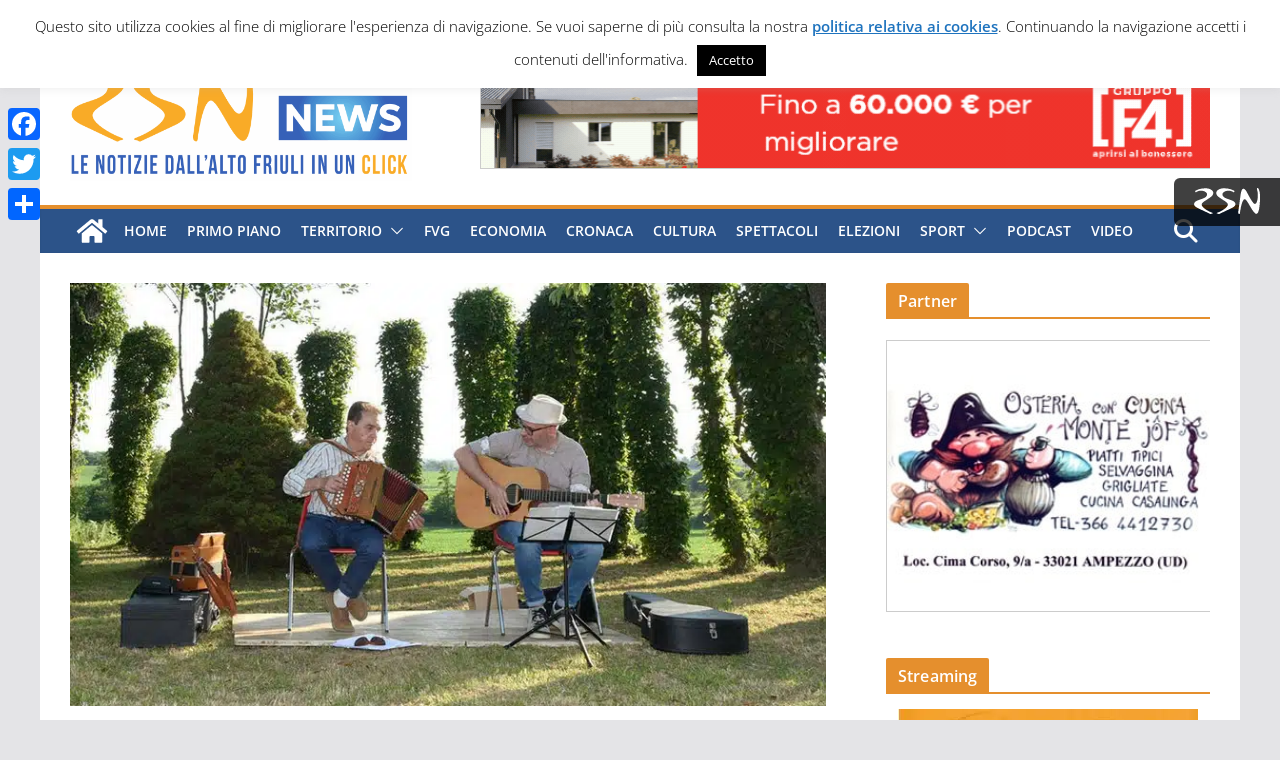

--- FILE ---
content_type: text/html; charset=utf-8
request_url: https://www.google.com/recaptcha/api2/aframe
body_size: 266
content:
<!DOCTYPE HTML><html><head><meta http-equiv="content-type" content="text/html; charset=UTF-8"></head><body><script nonce="QLj50dKmow_g1qDD1fEl7A">/** Anti-fraud and anti-abuse applications only. See google.com/recaptcha */ try{var clients={'sodar':'https://pagead2.googlesyndication.com/pagead/sodar?'};window.addEventListener("message",function(a){try{if(a.source===window.parent){var b=JSON.parse(a.data);var c=clients[b['id']];if(c){var d=document.createElement('img');d.src=c+b['params']+'&rc='+(localStorage.getItem("rc::a")?sessionStorage.getItem("rc::b"):"");window.document.body.appendChild(d);sessionStorage.setItem("rc::e",parseInt(sessionStorage.getItem("rc::e")||0)+1);localStorage.setItem("rc::h",'1768974278090');}}}catch(b){}});window.parent.postMessage("_grecaptcha_ready", "*");}catch(b){}</script></body></html>

--- FILE ---
content_type: application/javascript
request_url: https://adv.rsn.it/banner/?provenienza=www.studionord.news&contesto=news-barra-laterale-primo-blocco&init=1&width=1280
body_size: 394
content:
var aImg = new Array(); var img = new Image();
img.loaded = false;
img.onload = function () {
	this.loaded = true;
	caricaNuoviBanner();
}
img.src = '//adv.rsn.it/uploads/2026/01/02/banner-immagine/img-20250115-wa0033.jpg';
aImg.push( img );
function caricaNuoviBanner() {
	return;
	var imagesLoaded = true;
	for ( i = 0; i < aImg.length; i++ ) {
		imagesLoaded &= aImg[i].loaded;
	}
	if ( imagesLoaded ) {
		jQuery( '#bannernews-barra-laterale-primo-blocco' ).html( '<ul><li class="bwmElementContainer"><img src="//adv.rsn.it/uploads/2026/01/02/banner-immagine/img-20250115-wa0033.jpg" alt="" /></li></ul><hr class="clear" />' );
	}
}
jQuery( '#bannernews-barra-laterale-primo-blocco' ).html( '<ul><li class="bwmElementContainer"><img src="//adv.rsn.it/uploads/2026/01/02/banner-immagine/img-20250115-wa0033.jpg" alt="" /></li></ul><hr class="clear" />' );

--- FILE ---
content_type: application/javascript; charset=utf-8
request_url: https://cdn.jsdelivr.net/npm/countries-and-timezones/dist/index.min.js?ver=%202.0.1
body_size: 10981
content:
!function(a,r){"object"==typeof exports&&"undefined"!=typeof module?r(exports):"function"==typeof define&&define.amd?define(["exports"],r):r((a="undefined"!=typeof globalThis?globalThis:a||self).ct={})}(this,(function(a){"use strict";function r(a,r){(null==r||r>a.length)&&(r=a.length);for(var i=0,c=Array(r);i<r;i++)c[i]=a[i];return c}function i(a,r,i){return(r=function(a){var r=function(a,r){if("object"!=typeof a||!a)return a;var i=a[Symbol.toPrimitive];if(void 0!==i){var c=i.call(a,r||"default");if("object"!=typeof c)return c;throw new TypeError("@@toPrimitive must return a primitive value.")}return("string"===r?String:Number)(a)}(a,"string");return"symbol"==typeof r?r:r+""}(r))in a?Object.defineProperty(a,r,{value:i,enumerable:!0,configurable:!0,writable:!0}):a[r]=i,a}function c(a,r){var i=Object.keys(a);if(Object.getOwnPropertySymbols){var c=Object.getOwnPropertySymbols(a);r&&(c=c.filter((function(r){return Object.getOwnPropertyDescriptor(a,r).enumerable}))),i.push.apply(i,c)}return i}function e(a){for(var r=1;r<arguments.length;r++){var e=null!=arguments[r]?arguments[r]:{};r%2?c(Object(e),!0).forEach((function(r){i(a,r,e[r])})):Object.getOwnPropertyDescriptors?Object.defineProperties(a,Object.getOwnPropertyDescriptors(e)):c(Object(e)).forEach((function(r){Object.defineProperty(a,r,Object.getOwnPropertyDescriptor(e,r))}))}return a}function n(a,r){return function(a){if(Array.isArray(a))return a}(a)||function(a,r){var i=null==a?null:"undefined"!=typeof Symbol&&a[Symbol.iterator]||a["@@iterator"];if(null!=i){var c,e,n,u,o=[],t=!0,A=!1;try{if(n=(i=i.call(a)).next,0===r){if(Object(i)!==i)return;t=!1}else for(;!(t=(c=n.call(i)).done)&&(o.push(c.value),o.length!==r);t=!0);}catch(a){A=!0,e=a}finally{try{if(!t&&null!=i.return&&(u=i.return(),Object(u)!==u))return}finally{if(A)throw e}}return o}}(a,r)||u(a,r)||function(){throw new TypeError("Invalid attempt to destructure non-iterable instance.\nIn order to be iterable, non-array objects must have a [Symbol.iterator]() method.")}()}function u(a,i){if(a){if("string"==typeof a)return r(a,i);var c={}.toString.call(a).slice(8,-1);return"Object"===c&&a.constructor&&(c=a.constructor.name),"Map"===c||"Set"===c?Array.from(a):"Arguments"===c||/^(?:Ui|I)nt(?:8|16|32)(?:Clamped)?Array$/.test(c)?r(a,i):void 0}}var o,t={countries:{AD:"Andorra",AE:"United Arab Emirates",AF:"Afghanistan",AG:"Antigua and Barbuda",AI:"Anguilla",AL:"Albania",AM:"Armenia",AO:"Angola",AQ:"Antarctica",AR:"Argentina",AS:"American Samoa",AT:"Austria",AU:"Australia",AW:"Aruba",AX:"Åland Islands",AZ:"Azerbaijan",BA:"Bosnia and Herzegovina",BB:"Barbados",BD:"Bangladesh",BE:"Belgium",BF:"Burkina Faso",BG:"Bulgaria",BH:"Bahrain",BI:"Burundi",BJ:"Benin",BL:"Saint Barthélemy",BM:"Bermuda",BN:"Brunei",BO:"Bolivia",BQ:"Caribbean Netherlands",BR:"Brazil",BS:"Bahamas",BT:"Bhutan",BW:"Botswana",BY:"Belarus",BZ:"Belize",CA:"Canada",CC:"Cocos Islands",CD:"Democratic Republic of the Congo",CF:"Central African Republic",CG:"Republic of the Congo",CH:"Switzerland",CI:"Ivory Coast",CK:"Cook Islands",CL:"Chile",CM:"Cameroon",CN:"China",CO:"Colombia",CR:"Costa Rica",CU:"Cuba",CV:"Cabo Verde",CW:"Curaçao",CX:"Christmas Island",CY:"Cyprus",CZ:"Czechia",DE:"Germany",DJ:"Djibouti",DK:"Denmark",DM:"Dominica",DO:"Dominican Republic",DZ:"Algeria",EC:"Ecuador",EE:"Estonia",EG:"Egypt",EH:"Western Sahara",ER:"Eritrea",ES:"Spain",ET:"Ethiopia",FI:"Finland",FJ:"Fiji",FK:"Falkland Islands",FM:"Micronesia",FO:"Faroe Islands",FR:"France",GA:"Gabon",GB:"United Kingdom",GD:"Grenada",GE:"Georgia",GF:"French Guiana",GG:"Guernsey",GH:"Ghana",GI:"Gibraltar",GL:"Greenland",GM:"Gambia",GN:"Guinea",GP:"Guadeloupe",GQ:"Equatorial Guinea",GR:"Greece",GS:"South Georgia and the South Sandwich Islands",GT:"Guatemala",GU:"Guam",GW:"Guinea-Bissau",GY:"Guyana",HK:"Hong Kong",HN:"Honduras",HR:"Croatia",HT:"Haiti",HU:"Hungary",ID:"Indonesia",IE:"Ireland",IL:"Israel",IM:"Isle of Man",IN:"India",IO:"British Indian Ocean Territory",IQ:"Iraq",IR:"Iran",IS:"Iceland",IT:"Italy",JE:"Jersey",JM:"Jamaica",JO:"Jordan",JP:"Japan",KE:"Kenya",KG:"Kyrgyzstan",KH:"Cambodia",KI:"Kiribati",KM:"Comoros",KN:"Saint Kitts and Nevis",KP:"North Korea",KR:"South Korea",KW:"Kuwait",KY:"Cayman Islands",KZ:"Kazakhstan",LA:"Laos",LB:"Lebanon",LC:"Saint Lucia",LI:"Liechtenstein",LK:"Sri Lanka",LR:"Liberia",LS:"Lesotho",LT:"Lithuania",LU:"Luxembourg",LV:"Latvia",LY:"Libya",MA:"Morocco",MC:"Monaco",MD:"Moldova",ME:"Montenegro",MF:"Saint Martin",MG:"Madagascar",MH:"Marshall Islands",MK:"North Macedonia",ML:"Mali",MM:"Myanmar",MN:"Mongolia",MO:"Macao",MP:"Northern Mariana Islands",MQ:"Martinique",MR:"Mauritania",MS:"Montserrat",MT:"Malta",MU:"Mauritius",MV:"Maldives",MW:"Malawi",MX:"Mexico",MY:"Malaysia",MZ:"Mozambique",NA:"Namibia",NC:"New Caledonia",NE:"Niger",NF:"Norfolk Island",NG:"Nigeria",NI:"Nicaragua",NL:"Netherlands",NO:"Norway",NP:"Nepal",NR:"Nauru",NU:"Niue",NZ:"New Zealand",OM:"Oman",PA:"Panama",PE:"Peru",PF:"French Polynesia",PG:"Papua New Guinea",PH:"Philippines",PK:"Pakistan",PL:"Poland",PM:"Saint Pierre and Miquelon",PN:"Pitcairn",PR:"Puerto Rico",PS:"Palestine",PT:"Portugal",PW:"Palau",PY:"Paraguay",QA:"Qatar",RE:"Réunion",RO:"Romania",RS:"Serbia",RU:"Russia",RW:"Rwanda",SA:"Saudi Arabia",SB:"Solomon Islands",SC:"Seychelles",SD:"Sudan",SE:"Sweden",SG:"Singapore",SH:"Saint Helena, Ascension and Tristan da Cunha",SI:"Slovenia",SJ:"Svalbard and Jan Mayen",SK:"Slovakia",SL:"Sierra Leone",SM:"San Marino",SN:"Senegal",SO:"Somalia",SR:"Suriname",SS:"South Sudan",ST:"Sao Tome and Principe",SV:"El Salvador",SX:"Sint Maarten",SY:"Syria",SZ:"Eswatini",TC:"Turks and Caicos Islands",TD:"Chad",TF:"French Southern Territories",TG:"Togo",TH:"Thailand",TJ:"Tajikistan",TK:"Tokelau",TL:"Timor-Leste",TM:"Turkmenistan",TN:"Tunisia",TO:"Tonga",TR:"Türkiye",TT:"Trinidad and Tobago",TV:"Tuvalu",TW:"Taiwan",TZ:"Tanzania",UA:"Ukraine",UG:"Uganda",UM:"United States Minor Outlying Islands",US:"United States of America",UY:"Uruguay",UZ:"Uzbekistan",VA:"Holy See",VC:"Saint Vincent and the Grenadines",VE:"Venezuela",VG:"Virgin Islands (UK)",VI:"Virgin Islands (US)",VN:"Vietnam",VU:"Vanuatu",WF:"Wallis and Futuna",WS:"Samoa",YE:"Yemen",YT:"Mayotte",ZA:"South Africa",ZM:"Zambia",ZW:"Zimbabwe"},timezones:{"Africa/Abidjan":{u:0,c:["CI","BF","GH","GM","GN","IS","ML","MR","SH","SL","SN","TG"]},"Africa/Accra":{a:"Africa/Abidjan",c:["GH"],r:1},"Africa/Addis_Ababa":{a:"Africa/Nairobi",c:["ET"],r:1},"Africa/Algiers":{u:60,c:["DZ"]},"Africa/Asmara":{a:"Africa/Nairobi",c:["ER"],r:1},"Africa/Asmera":{a:"Africa/Nairobi",c:["ER"],r:1},"Africa/Bamako":{a:"Africa/Abidjan",c:["ML"],r:1},"Africa/Bangui":{a:"Africa/Lagos",c:["CF"],r:1},"Africa/Banjul":{a:"Africa/Abidjan",c:["GM"],r:1},"Africa/Bissau":{u:0,c:["GW"]},"Africa/Blantyre":{a:"Africa/Maputo",c:["MW"],r:1},"Africa/Brazzaville":{a:"Africa/Lagos",c:["CG"],r:1},"Africa/Bujumbura":{a:"Africa/Maputo",c:["BI"],r:1},"Africa/Cairo":{u:120,d:180,c:["EG"]},"Africa/Casablanca":{u:60,d:0,c:["MA"]},"Africa/Ceuta":{u:60,d:120,c:["ES"]},"Africa/Conakry":{a:"Africa/Abidjan",c:["GN"],r:1},"Africa/Dakar":{a:"Africa/Abidjan",c:["SN"],r:1},"Africa/Dar_es_Salaam":{a:"Africa/Nairobi",c:["TZ"],r:1},"Africa/Djibouti":{a:"Africa/Nairobi",c:["DJ"],r:1},"Africa/Douala":{a:"Africa/Lagos",c:["CM"],r:1},"Africa/El_Aaiun":{u:60,d:0,c:["EH"]},"Africa/Freetown":{a:"Africa/Abidjan",c:["SL"],r:1},"Africa/Gaborone":{a:"Africa/Maputo",c:["BW"],r:1},"Africa/Harare":{a:"Africa/Maputo",c:["ZW"],r:1},"Africa/Johannesburg":{u:120,c:["ZA","LS","SZ"]},"Africa/Juba":{u:120,c:["SS"]},"Africa/Kampala":{a:"Africa/Nairobi",c:["UG"],r:1},"Africa/Khartoum":{u:120,c:["SD"]},"Africa/Kigali":{a:"Africa/Maputo",c:["RW"],r:1},"Africa/Kinshasa":{a:"Africa/Lagos",c:["CD"],r:1},"Africa/Lagos":{u:60,c:["NG","AO","BJ","CD","CF","CG","CM","GA","GQ","NE"]},"Africa/Libreville":{a:"Africa/Lagos",c:["GA"],r:1},"Africa/Lome":{a:"Africa/Abidjan",c:["TG"],r:1},"Africa/Luanda":{a:"Africa/Lagos",c:["AO"],r:1},"Africa/Lubumbashi":{a:"Africa/Maputo",c:["CD"],r:1},"Africa/Lusaka":{a:"Africa/Maputo",c:["ZM"],r:1},"Africa/Malabo":{a:"Africa/Lagos",c:["GQ"],r:1},"Africa/Maputo":{u:120,c:["MZ","BI","BW","CD","MW","RW","ZM","ZW"]},"Africa/Maseru":{a:"Africa/Johannesburg",c:["LS"],r:1},"Africa/Mbabane":{a:"Africa/Johannesburg",c:["SZ"],r:1},"Africa/Mogadishu":{a:"Africa/Nairobi",c:["SO"],r:1},"Africa/Monrovia":{u:0,c:["LR"]},"Africa/Nairobi":{u:180,c:["KE","DJ","ER","ET","KM","MG","SO","TZ","UG","YT"]},"Africa/Ndjamena":{u:60,c:["TD"]},"Africa/Niamey":{a:"Africa/Lagos",c:["NE"],r:1},"Africa/Nouakchott":{a:"Africa/Abidjan",c:["MR"],r:1},"Africa/Ouagadougou":{a:"Africa/Abidjan",c:["BF"],r:1},"Africa/Porto-Novo":{a:"Africa/Lagos",c:["BJ"],r:1},"Africa/Sao_Tome":{u:0,c:["ST"]},"Africa/Timbuktu":{a:"Africa/Abidjan",c:["ML"],r:1},"Africa/Tripoli":{u:120,c:["LY"]},"Africa/Tunis":{u:60,c:["TN"]},"Africa/Windhoek":{u:120,c:["NA"]},"America/Adak":{u:-600,d:-540,c:["US"]},"America/Anchorage":{u:-540,d:-480,c:["US"]},"America/Anguilla":{a:"America/Puerto_Rico",c:["AI"],r:1},"America/Antigua":{a:"America/Puerto_Rico",c:["AG"],r:1},"America/Araguaina":{u:-180,c:["BR"]},"America/Argentina/Buenos_Aires":{u:-180,c:["AR"]},"America/Argentina/Catamarca":{u:-180,c:["AR"]},"America/Argentina/ComodRivadavia":{a:"America/Argentina/Catamarca",r:1},"America/Argentina/Cordoba":{u:-180,c:["AR"]},"America/Argentina/Jujuy":{u:-180,c:["AR"]},"America/Argentina/La_Rioja":{u:-180,c:["AR"]},"America/Argentina/Mendoza":{u:-180,c:["AR"]},"America/Argentina/Rio_Gallegos":{u:-180,c:["AR"]},"America/Argentina/Salta":{u:-180,c:["AR"]},"America/Argentina/San_Juan":{u:-180,c:["AR"]},"America/Argentina/San_Luis":{u:-180,c:["AR"]},"America/Argentina/Tucuman":{u:-180,c:["AR"]},"America/Argentina/Ushuaia":{u:-180,c:["AR"]},"America/Aruba":{a:"America/Puerto_Rico",c:["AW"],r:1},"America/Asuncion":{u:-180,c:["PY"]},"America/Atikokan":{a:"America/Panama",c:["CA"],r:1},"America/Atka":{a:"America/Adak",r:1},"America/Bahia":{u:-180,c:["BR"]},"America/Bahia_Banderas":{u:-360,c:["MX"]},"America/Barbados":{u:-240,c:["BB"]},"America/Belem":{u:-180,c:["BR"]},"America/Belize":{u:-360,c:["BZ"]},"America/Blanc-Sablon":{a:"America/Puerto_Rico",c:["CA"],r:1},"America/Boa_Vista":{u:-240,c:["BR"]},"America/Bogota":{u:-300,c:["CO"]},"America/Boise":{u:-420,d:-360,c:["US"]},"America/Buenos_Aires":{a:"America/Argentina/Buenos_Aires",r:1},"America/Cambridge_Bay":{u:-420,d:-360,c:["CA"]},"America/Campo_Grande":{u:-240,c:["BR"]},"America/Cancun":{u:-300,c:["MX"]},"America/Caracas":{u:-240,c:["VE"]},"America/Catamarca":{a:"America/Argentina/Catamarca",r:1},"America/Cayenne":{u:-180,c:["GF"]},"America/Cayman":{a:"America/Panama",c:["KY"],r:1},"America/Chicago":{u:-360,d:-300,c:["US"]},"America/Chihuahua":{u:-360,c:["MX"]},"America/Ciudad_Juarez":{u:-420,d:-360,c:["MX"]},"America/Coral_Harbour":{a:"America/Panama",c:["CA"],r:1},"America/Cordoba":{a:"America/Argentina/Cordoba",r:1},"America/Costa_Rica":{u:-360,c:["CR"]},"America/Coyhaique":{u:-180,c:["CL"]},"America/Creston":{a:"America/Phoenix",c:["CA"],r:1},"America/Cuiaba":{u:-240,c:["BR"]},"America/Curacao":{a:"America/Puerto_Rico",c:["CW"],r:1},"America/Danmarkshavn":{u:0,c:["GL"]},"America/Dawson":{u:-420,c:["CA"]},"America/Dawson_Creek":{u:-420,c:["CA"]},"America/Denver":{u:-420,d:-360,c:["US"]},"America/Detroit":{u:-300,d:-240,c:["US"]},"America/Dominica":{a:"America/Puerto_Rico",c:["DM"],r:1},"America/Edmonton":{u:-420,d:-360,c:["CA"]},"America/Eirunepe":{u:-300,c:["BR"]},"America/El_Salvador":{u:-360,c:["SV"]},"America/Ensenada":{a:"America/Tijuana",r:1},"America/Fort_Nelson":{u:-420,c:["CA"]},"America/Fort_Wayne":{a:"America/Indiana/Indianapolis",r:1},"America/Fortaleza":{u:-180,c:["BR"]},"America/Glace_Bay":{u:-240,d:-180,c:["CA"]},"America/Godthab":{a:"America/Nuuk",r:1},"America/Goose_Bay":{u:-240,d:-180,c:["CA"]},"America/Grand_Turk":{u:-300,d:-240,c:["TC"]},"America/Grenada":{a:"America/Puerto_Rico",c:["GD"],r:1},"America/Guadeloupe":{a:"America/Puerto_Rico",c:["GP"],r:1},"America/Guatemala":{u:-360,c:["GT"]},"America/Guayaquil":{u:-300,c:["EC"]},"America/Guyana":{u:-240,c:["GY"]},"America/Halifax":{u:-240,d:-180,c:["CA"]},"America/Havana":{u:-300,d:-240,c:["CU"]},"America/Hermosillo":{u:-420,c:["MX"]},"America/Indiana/Indianapolis":{u:-300,d:-240,c:["US"]},"America/Indiana/Knox":{u:-360,d:-300,c:["US"]},"America/Indiana/Marengo":{u:-300,d:-240,c:["US"]},"America/Indiana/Petersburg":{u:-300,d:-240,c:["US"]},"America/Indiana/Tell_City":{u:-360,d:-300,c:["US"]},"America/Indiana/Vevay":{u:-300,d:-240,c:["US"]},"America/Indiana/Vincennes":{u:-300,d:-240,c:["US"]},"America/Indiana/Winamac":{u:-300,d:-240,c:["US"]},"America/Indianapolis":{a:"America/Indiana/Indianapolis",r:1},"America/Inuvik":{u:-420,d:-360,c:["CA"]},"America/Iqaluit":{u:-300,d:-240,c:["CA"]},"America/Jamaica":{u:-300,c:["JM"]},"America/Jujuy":{a:"America/Argentina/Jujuy",r:1},"America/Juneau":{u:-540,d:-480,c:["US"]},"America/Kentucky/Louisville":{u:-300,d:-240,c:["US"]},"America/Kentucky/Monticello":{u:-300,d:-240,c:["US"]},"America/Knox_IN":{a:"America/Indiana/Knox",r:1},"America/Kralendijk":{a:"America/Puerto_Rico",c:["BQ"],r:1},"America/La_Paz":{u:-240,c:["BO"]},"America/Lima":{u:-300,c:["PE"]},"America/Los_Angeles":{u:-480,d:-420,c:["US"]},"America/Louisville":{a:"America/Kentucky/Louisville",r:1},"America/Lower_Princes":{a:"America/Puerto_Rico",c:["SX"],r:1},"America/Maceio":{u:-180,c:["BR"]},"America/Managua":{u:-360,c:["NI"]},"America/Manaus":{u:-240,c:["BR"]},"America/Marigot":{a:"America/Puerto_Rico",c:["MF"],r:1},"America/Martinique":{u:-240,c:["MQ"]},"America/Matamoros":{u:-360,d:-300,c:["MX"]},"America/Mazatlan":{u:-420,c:["MX"]},"America/Mendoza":{a:"America/Argentina/Mendoza",r:1},"America/Menominee":{u:-360,d:-300,c:["US"]},"America/Merida":{u:-360,c:["MX"]},"America/Metlakatla":{u:-540,d:-480,c:["US"]},"America/Mexico_City":{u:-360,c:["MX"]},"America/Miquelon":{u:-180,d:-120,c:["PM"]},"America/Moncton":{u:-240,d:-180,c:["CA"]},"America/Monterrey":{u:-360,c:["MX"]},"America/Montevideo":{u:-180,c:["UY"]},"America/Montreal":{a:"America/Toronto",c:["CA"],r:1},"America/Montserrat":{a:"America/Puerto_Rico",c:["MS"],r:1},"America/Nassau":{a:"America/Toronto",c:["BS"],r:1},"America/New_York":{u:-300,d:-240,c:["US"]},"America/Nipigon":{a:"America/Toronto",c:["CA"],r:1},"America/Nome":{u:-540,d:-480,c:["US"]},"America/Noronha":{u:-120,c:["BR"]},"America/North_Dakota/Beulah":{u:-360,d:-300,c:["US"]},"America/North_Dakota/Center":{u:-360,d:-300,c:["US"]},"America/North_Dakota/New_Salem":{u:-360,d:-300,c:["US"]},"America/Nuuk":{u:-120,d:-60,c:["GL"]},"America/Ojinaga":{u:-360,d:-300,c:["MX"]},"America/Panama":{u:-300,c:["PA","CA","KY"]},"America/Pangnirtung":{a:"America/Iqaluit",r:1},"America/Paramaribo":{u:-180,c:["SR"]},"America/Phoenix":{u:-420,c:["US","CA"]},"America/Port-au-Prince":{u:-300,d:-240,c:["HT"]},"America/Port_of_Spain":{a:"America/Puerto_Rico",c:["TT"],r:1},"America/Porto_Acre":{a:"America/Rio_Branco",r:1},"America/Porto_Velho":{u:-240,c:["BR"]},"America/Puerto_Rico":{u:-240,c:["PR","AG","CA","AI","AW","BL","BQ","CW","DM","GD","GP","KN","LC","MF","MS","SX","TT","VC","VG","VI"]},"America/Punta_Arenas":{u:-180,c:["CL"]},"America/Rainy_River":{a:"America/Winnipeg",r:1},"America/Rankin_Inlet":{u:-360,d:-300,c:["CA"]},"America/Recife":{u:-180,c:["BR"]},"America/Regina":{u:-360,c:["CA"]},"America/Resolute":{u:-360,d:-300,c:["CA"]},"America/Rio_Branco":{u:-300,c:["BR"]},"America/Rosario":{a:"America/Argentina/Cordoba",r:1},"America/Santa_Isabel":{a:"America/Tijuana",r:1},"America/Santarem":{u:-180,c:["BR"]},"America/Santiago":{u:-240,d:-180,c:["CL"]},"America/Santo_Domingo":{u:-240,c:["DO"]},"America/Sao_Paulo":{u:-180,c:["BR"]},"America/Scoresbysund":{u:-120,d:-60,c:["GL"]},"America/Shiprock":{a:"America/Denver",r:1},"America/Sitka":{u:-540,d:-480,c:["US"]},"America/St_Barthelemy":{a:"America/Puerto_Rico",c:["BL"],r:1},"America/St_Johns":{u:-210,d:-150,c:["CA"]},"America/St_Kitts":{a:"America/Puerto_Rico",c:["KN"],r:1},"America/St_Lucia":{a:"America/Puerto_Rico",c:["LC"],r:1},"America/St_Thomas":{a:"America/Puerto_Rico",c:["VI"],r:1},"America/St_Vincent":{a:"America/Puerto_Rico",c:["VC"],r:1},"America/Swift_Current":{u:-360,c:["CA"]},"America/Tegucigalpa":{u:-360,c:["HN"]},"America/Thule":{u:-240,d:-180,c:["GL"]},"America/Thunder_Bay":{a:"America/Toronto",c:["CA"],r:1},"America/Tijuana":{u:-480,d:-420,c:["MX"]},"America/Toronto":{u:-300,d:-240,c:["CA","BS"]},"America/Tortola":{a:"America/Puerto_Rico",c:["VG"],r:1},"America/Vancouver":{u:-480,d:-420,c:["CA"]},"America/Virgin":{a:"America/Puerto_Rico",c:["VI"],r:1},"America/Whitehorse":{u:-420,c:["CA"]},"America/Winnipeg":{u:-360,d:-300,c:["CA"]},"America/Yakutat":{u:-540,d:-480,c:["US"]},"America/Yellowknife":{a:"America/Edmonton",r:1},"Antarctica/Casey":{u:480,c:["AQ"]},"Antarctica/Davis":{u:420,c:["AQ"]},"Antarctica/DumontDUrville":{a:"Pacific/Port_Moresby",c:["AQ"],r:1},"Antarctica/Macquarie":{u:600,d:660,c:["AU"]},"Antarctica/Mawson":{u:300,c:["AQ"]},"Antarctica/McMurdo":{a:"Pacific/Auckland",c:["AQ"],r:1},"Antarctica/Palmer":{u:-180,c:["AQ"]},"Antarctica/Rothera":{u:-180,c:["AQ"]},"Antarctica/South_Pole":{a:"Pacific/Auckland",c:["AQ"],r:1},"Antarctica/Syowa":{a:"Asia/Riyadh",c:["AQ"],r:1},"Antarctica/Troll":{u:0,d:120,c:["AQ"]},"Antarctica/Vostok":{u:300,c:["AQ"]},"Arctic/Longyearbyen":{a:"Europe/Berlin",c:["SJ"],r:1},"Asia/Aden":{a:"Asia/Riyadh",c:["YE"],r:1},"Asia/Almaty":{u:300,c:["KZ"]},"Asia/Amman":{u:180,c:["JO"]},"Asia/Anadyr":{u:720,c:["RU"]},"Asia/Aqtau":{u:300,c:["KZ"]},"Asia/Aqtobe":{u:300,c:["KZ"]},"Asia/Ashgabat":{u:300,c:["TM"]},"Asia/Ashkhabad":{a:"Asia/Ashgabat",r:1},"Asia/Atyrau":{u:300,c:["KZ"]},"Asia/Baghdad":{u:180,c:["IQ"]},"Asia/Bahrain":{a:"Asia/Qatar",c:["BH"],r:1},"Asia/Baku":{u:240,c:["AZ"]},"Asia/Bangkok":{u:420,c:["TH","CX","KH","LA","VN"]},"Asia/Barnaul":{u:420,c:["RU"]},"Asia/Beirut":{u:120,d:180,c:["LB"]},"Asia/Bishkek":{u:360,c:["KG"]},"Asia/Brunei":{a:"Asia/Kuching",c:["BN"],r:1},"Asia/Calcutta":{a:"Asia/Kolkata",r:1},"Asia/Chita":{u:540,c:["RU"]},"Asia/Choibalsan":{a:"Asia/Ulaanbaatar",r:1},"Asia/Chongqing":{a:"Asia/Shanghai",r:1},"Asia/Chungking":{a:"Asia/Shanghai",r:1},"Asia/Colombo":{u:330,c:["LK"]},"Asia/Dacca":{a:"Asia/Dhaka",r:1},"Asia/Damascus":{u:180,c:["SY"]},"Asia/Dhaka":{u:360,c:["BD"]},"Asia/Dili":{u:540,c:["TL"]},"Asia/Dubai":{u:240,c:["AE","OM","RE","SC","TF"]},"Asia/Dushanbe":{u:300,c:["TJ"]},"Asia/Famagusta":{u:120,d:180,c:["CY"]},"Asia/Gaza":{u:120,d:180,c:["PS"]},"Asia/Harbin":{a:"Asia/Shanghai",r:1},"Asia/Hebron":{u:120,d:180,c:["PS"]},"Asia/Ho_Chi_Minh":{u:420,c:["VN"]},"Asia/Hong_Kong":{u:480,c:["HK"]},"Asia/Hovd":{u:420,c:["MN"]},"Asia/Irkutsk":{u:480,c:["RU"]},"Asia/Istanbul":{a:"Europe/Istanbul",r:1},"Asia/Jakarta":{u:420,c:["ID"]},"Asia/Jayapura":{u:540,c:["ID"]},"Asia/Jerusalem":{u:120,d:180,c:["IL"]},"Asia/Kabul":{u:270,c:["AF"]},"Asia/Kamchatka":{u:720,c:["RU"]},"Asia/Karachi":{u:300,c:["PK"]},"Asia/Kashgar":{a:"Asia/Urumqi",r:1},"Asia/Kathmandu":{u:345,c:["NP"]},"Asia/Katmandu":{a:"Asia/Kathmandu",r:1},"Asia/Khandyga":{u:540,c:["RU"]},"Asia/Kolkata":{u:330,c:["IN"]},"Asia/Krasnoyarsk":{u:420,c:["RU"]},"Asia/Kuala_Lumpur":{a:"Asia/Singapore",c:["MY"],r:1},"Asia/Kuching":{u:480,c:["MY","BN"]},"Asia/Kuwait":{a:"Asia/Riyadh",c:["KW"],r:1},"Asia/Macao":{a:"Asia/Macau",r:1},"Asia/Macau":{u:480,c:["MO"]},"Asia/Magadan":{u:660,c:["RU"]},"Asia/Makassar":{u:480,c:["ID"]},"Asia/Manila":{u:480,c:["PH"]},"Asia/Muscat":{a:"Asia/Dubai",c:["OM"],r:1},"Asia/Nicosia":{u:120,d:180,c:["CY"]},"Asia/Novokuznetsk":{u:420,c:["RU"]},"Asia/Novosibirsk":{u:420,c:["RU"]},"Asia/Omsk":{u:360,c:["RU"]},"Asia/Oral":{u:300,c:["KZ"]},"Asia/Phnom_Penh":{a:"Asia/Bangkok",c:["KH"],r:1},"Asia/Pontianak":{u:420,c:["ID"]},"Asia/Pyongyang":{u:540,c:["KP"]},"Asia/Qatar":{u:180,c:["QA","BH"]},"Asia/Qostanay":{u:300,c:["KZ"]},"Asia/Qyzylorda":{u:300,c:["KZ"]},"Asia/Rangoon":{a:"Asia/Yangon",c:["MM"],r:1},"Asia/Riyadh":{u:180,c:["SA","AQ","KW","YE"]},"Asia/Saigon":{a:"Asia/Ho_Chi_Minh",r:1},"Asia/Sakhalin":{u:660,c:["RU"]},"Asia/Samarkand":{u:300,c:["UZ"]},"Asia/Seoul":{u:540,c:["KR"]},"Asia/Shanghai":{u:480,c:["CN"]},"Asia/Singapore":{u:480,c:["SG","AQ","MY"]},"Asia/Srednekolymsk":{u:660,c:["RU"]},"Asia/Taipei":{u:480,c:["TW"]},"Asia/Tashkent":{u:300,c:["UZ"]},"Asia/Tbilisi":{u:240,c:["GE"]},"Asia/Tehran":{u:210,c:["IR"]},"Asia/Tel_Aviv":{a:"Asia/Jerusalem",r:1},"Asia/Thimbu":{a:"Asia/Thimphu",r:1},"Asia/Thimphu":{u:360,c:["BT"]},"Asia/Tokyo":{u:540,c:["JP","AU"]},"Asia/Tomsk":{u:420,c:["RU"]},"Asia/Ujung_Pandang":{a:"Asia/Makassar",r:1},"Asia/Ulaanbaatar":{u:480,c:["MN"]},"Asia/Ulan_Bator":{a:"Asia/Ulaanbaatar",r:1},"Asia/Urumqi":{u:360,c:["CN"]},"Asia/Ust-Nera":{u:600,c:["RU"]},"Asia/Vientiane":{a:"Asia/Bangkok",c:["LA"],r:1},"Asia/Vladivostok":{u:600,c:["RU"]},"Asia/Yakutsk":{u:540,c:["RU"]},"Asia/Yangon":{u:390,c:["MM","CC"]},"Asia/Yekaterinburg":{u:300,c:["RU"]},"Asia/Yerevan":{u:240,c:["AM"]},"Atlantic/Azores":{u:-60,d:0,c:["PT"]},"Atlantic/Bermuda":{u:-240,d:-180,c:["BM"]},"Atlantic/Canary":{u:0,d:60,c:["ES"]},"Atlantic/Cape_Verde":{u:-60,c:["CV"]},"Atlantic/Faeroe":{a:"Atlantic/Faroe",r:1},"Atlantic/Faroe":{u:0,d:60,c:["FO"]},"Atlantic/Jan_Mayen":{a:"Europe/Berlin",c:["SJ"],r:1},"Atlantic/Madeira":{u:0,d:60,c:["PT"]},"Atlantic/Reykjavik":{a:"Africa/Abidjan",c:["IS"],r:1},"Atlantic/South_Georgia":{u:-120,c:["GS"]},"Atlantic/St_Helena":{a:"Africa/Abidjan",c:["SH"],r:1},"Atlantic/Stanley":{u:-180,c:["FK"]},"Australia/ACT":{a:"Australia/Sydney",r:1},"Australia/Adelaide":{u:570,d:630,c:["AU"]},"Australia/Brisbane":{u:600,c:["AU"]},"Australia/Broken_Hill":{u:570,d:630,c:["AU"]},"Australia/Canberra":{a:"Australia/Sydney",r:1},"Australia/Currie":{a:"Australia/Hobart",r:1},"Australia/Darwin":{u:570,c:["AU"]},"Australia/Eucla":{u:525,c:["AU"]},"Australia/Hobart":{u:600,d:660,c:["AU"]},"Australia/LHI":{a:"Australia/Lord_Howe",r:1},"Australia/Lindeman":{u:600,c:["AU"]},"Australia/Lord_Howe":{u:630,d:660,c:["AU"]},"Australia/Melbourne":{u:600,d:660,c:["AU"]},"Australia/NSW":{a:"Australia/Sydney",r:1},"Australia/North":{a:"Australia/Darwin",r:1},"Australia/Perth":{u:480,c:["AU"]},"Australia/Queensland":{a:"Australia/Brisbane",r:1},"Australia/South":{a:"Australia/Adelaide",r:1},"Australia/Sydney":{u:600,d:660,c:["AU"]},"Australia/Tasmania":{a:"Australia/Hobart",r:1},"Australia/Victoria":{a:"Australia/Melbourne",r:1},"Australia/West":{a:"Australia/Perth",r:1},"Australia/Yancowinna":{a:"Australia/Broken_Hill",r:1},"Brazil/Acre":{a:"America/Rio_Branco",r:1},"Brazil/DeNoronha":{a:"America/Noronha",r:1},"Brazil/East":{a:"America/Sao_Paulo",r:1},"Brazil/West":{a:"America/Manaus",r:1},CET:{a:"Europe/Brussels",r:1},CST6CDT:{a:"America/Chicago",r:1},"Canada/Atlantic":{a:"America/Halifax",r:1},"Canada/Central":{a:"America/Winnipeg",r:1},"Canada/Eastern":{a:"America/Toronto",c:["CA"],r:1},"Canada/Mountain":{a:"America/Edmonton",r:1},"Canada/Newfoundland":{a:"America/St_Johns",r:1},"Canada/Pacific":{a:"America/Vancouver",r:1},"Canada/Saskatchewan":{a:"America/Regina",r:1},"Canada/Yukon":{a:"America/Whitehorse",r:1},"Chile/Continental":{a:"America/Santiago",r:1},"Chile/EasterIsland":{a:"Pacific/Easter",r:1},Cuba:{a:"America/Havana",r:1},EET:{a:"Europe/Athens",r:1},EST:{a:"America/Panama",r:1},EST5EDT:{a:"America/New_York",r:1},Egypt:{a:"Africa/Cairo",r:1},Eire:{a:"Europe/Dublin",r:1},"Etc/GMT":{u:0},"Etc/GMT+0":{a:"Etc/GMT",r:1},"Etc/GMT+1":{u:-60},"Etc/GMT+10":{u:-600},"Etc/GMT+11":{u:-660},"Etc/GMT+12":{u:-720},"Etc/GMT+2":{u:-120},"Etc/GMT+3":{u:-180},"Etc/GMT+4":{u:-240},"Etc/GMT+5":{u:-300},"Etc/GMT+6":{u:-360},"Etc/GMT+7":{u:-420},"Etc/GMT+8":{u:-480},"Etc/GMT+9":{u:-540},"Etc/GMT-0":{a:"Etc/GMT",r:1},"Etc/GMT-1":{u:60},"Etc/GMT-10":{u:600},"Etc/GMT-11":{u:660},"Etc/GMT-12":{u:720},"Etc/GMT-13":{u:780},"Etc/GMT-14":{u:840},"Etc/GMT-2":{u:120},"Etc/GMT-3":{u:180},"Etc/GMT-4":{u:240},"Etc/GMT-5":{u:300},"Etc/GMT-6":{u:360},"Etc/GMT-7":{u:420},"Etc/GMT-8":{u:480},"Etc/GMT-9":{u:540},"Etc/GMT0":{a:"Etc/GMT",r:1},"Etc/Greenwich":{a:"Etc/GMT",r:1},"Etc/UCT":{a:"Etc/UTC",r:1},"Etc/UTC":{u:0},"Etc/Universal":{a:"Etc/UTC",r:1},"Etc/Zulu":{a:"Etc/UTC",r:1},"Europe/Amsterdam":{a:"Europe/Brussels",c:["NL"],r:1},"Europe/Andorra":{u:60,d:120,c:["AD"]},"Europe/Astrakhan":{u:240,c:["RU"]},"Europe/Athens":{u:120,d:180,c:["GR"]},"Europe/Belfast":{a:"Europe/London",c:["GB"],r:1},"Europe/Belgrade":{u:60,d:120,c:["RS","BA","HR","ME","MK","SI"]},"Europe/Berlin":{u:60,d:120,c:["DE","DK","NO","SE","SJ"]},"Europe/Bratislava":{a:"Europe/Prague",c:["SK"],r:1},"Europe/Brussels":{u:60,d:120,c:["BE","LU","NL"]},"Europe/Bucharest":{u:120,d:180,c:["RO"]},"Europe/Budapest":{u:60,d:120,c:["HU"]},"Europe/Busingen":{a:"Europe/Zurich",c:["DE"],r:1},"Europe/Chisinau":{u:120,d:180,c:["MD"]},"Europe/Copenhagen":{a:"Europe/Berlin",c:["DK"],r:1},"Europe/Dublin":{u:0,d:60,c:["IE"]},"Europe/Gibraltar":{u:60,d:120,c:["GI"]},"Europe/Guernsey":{a:"Europe/London",c:["GG"],r:1},"Europe/Helsinki":{u:120,d:180,c:["FI","AX"]},"Europe/Isle_of_Man":{a:"Europe/London",c:["IM"],r:1},"Europe/Istanbul":{u:180,c:["TR"]},"Europe/Jersey":{a:"Europe/London",c:["JE"],r:1},"Europe/Kaliningrad":{u:120,c:["RU"]},"Europe/Kiev":{a:"Europe/Kyiv",r:1},"Europe/Kirov":{u:180,c:["RU"]},"Europe/Kyiv":{u:120,d:180,c:["UA"]},"Europe/Lisbon":{u:0,d:60,c:["PT"]},"Europe/Ljubljana":{a:"Europe/Belgrade",c:["SI"],r:1},"Europe/London":{u:0,d:60,c:["GB","GG","IM","JE"]},"Europe/Luxembourg":{a:"Europe/Brussels",c:["LU"],r:1},"Europe/Madrid":{u:60,d:120,c:["ES"]},"Europe/Malta":{u:60,d:120,c:["MT"]},"Europe/Mariehamn":{a:"Europe/Helsinki",c:["AX"],r:1},"Europe/Minsk":{u:180,c:["BY"]},"Europe/Monaco":{a:"Europe/Paris",c:["MC"],r:1},"Europe/Moscow":{u:180,c:["RU"]},"Europe/Nicosia":{a:"Asia/Nicosia",r:1},"Europe/Oslo":{a:"Europe/Berlin",c:["NO"],r:1},"Europe/Paris":{u:60,d:120,c:["FR","MC"]},"Europe/Podgorica":{a:"Europe/Belgrade",c:["ME"],r:1},"Europe/Prague":{u:60,d:120,c:["CZ","SK"]},"Europe/Riga":{u:120,d:180,c:["LV"]},"Europe/Rome":{u:60,d:120,c:["IT","SM","VA"]},"Europe/Samara":{u:240,c:["RU"]},"Europe/San_Marino":{a:"Europe/Rome",c:["SM"],r:1},"Europe/Sarajevo":{a:"Europe/Belgrade",c:["BA"],r:1},"Europe/Saratov":{u:240,c:["RU"]},"Europe/Simferopol":{u:180,c:["RU","UA"]},"Europe/Skopje":{a:"Europe/Belgrade",c:["MK"],r:1},"Europe/Sofia":{u:120,d:180,c:["BG"]},"Europe/Stockholm":{a:"Europe/Berlin",c:["SE"],r:1},"Europe/Tallinn":{u:120,d:180,c:["EE"]},"Europe/Tirane":{u:60,d:120,c:["AL"]},"Europe/Tiraspol":{a:"Europe/Chisinau",r:1},"Europe/Ulyanovsk":{u:240,c:["RU"]},"Europe/Uzhgorod":{a:"Europe/Kyiv",r:1},"Europe/Vaduz":{a:"Europe/Zurich",c:["LI"],r:1},"Europe/Vatican":{a:"Europe/Rome",c:["VA"],r:1},"Europe/Vienna":{u:60,d:120,c:["AT"]},"Europe/Vilnius":{u:120,d:180,c:["LT"]},"Europe/Volgograd":{u:180,c:["RU"]},"Europe/Warsaw":{u:60,d:120,c:["PL"]},"Europe/Zagreb":{a:"Europe/Belgrade",c:["HR"],r:1},"Europe/Zaporozhye":{a:"Europe/Kyiv",r:1},"Europe/Zurich":{u:60,d:120,c:["CH","DE","LI"]},Factory:{u:0},GB:{a:"Europe/London",c:["GB"],r:1},"GB-Eire":{a:"Europe/London",c:["GB"],r:1},GMT:{a:"Etc/GMT",r:1},"GMT+0":{a:"Etc/GMT",r:1},"GMT-0":{a:"Etc/GMT",r:1},GMT0:{a:"Etc/GMT",r:1},Greenwich:{a:"Etc/GMT",r:1},HST:{a:"Pacific/Honolulu",r:1},Hongkong:{a:"Asia/Hong_Kong",r:1},Iceland:{a:"Africa/Abidjan",c:["IS"],r:1},"Indian/Antananarivo":{a:"Africa/Nairobi",c:["MG"],r:1},"Indian/Chagos":{u:360,c:["IO"]},"Indian/Christmas":{a:"Asia/Bangkok",c:["CX"],r:1},"Indian/Cocos":{a:"Asia/Yangon",c:["CC"],r:1},"Indian/Comoro":{a:"Africa/Nairobi",c:["KM"],r:1},"Indian/Kerguelen":{a:"Indian/Maldives",c:["TF"],r:1},"Indian/Mahe":{a:"Asia/Dubai",c:["SC"],r:1},"Indian/Maldives":{u:300,c:["MV","TF"]},"Indian/Mauritius":{u:240,c:["MU"]},"Indian/Mayotte":{a:"Africa/Nairobi",c:["YT"],r:1},"Indian/Reunion":{a:"Asia/Dubai",c:["RE"],r:1},Iran:{a:"Asia/Tehran",r:1},Israel:{a:"Asia/Jerusalem",r:1},Jamaica:{a:"America/Jamaica",r:1},Japan:{a:"Asia/Tokyo",c:["JP"],r:1},Kwajalein:{a:"Pacific/Kwajalein",r:1},Libya:{a:"Africa/Tripoli",r:1},MET:{a:"Europe/Brussels",r:1},MST:{a:"America/Phoenix",r:1},MST7MDT:{a:"America/Denver",r:1},"Mexico/BajaNorte":{a:"America/Tijuana",r:1},"Mexico/BajaSur":{a:"America/Mazatlan",r:1},"Mexico/General":{a:"America/Mexico_City",r:1},NZ:{a:"Pacific/Auckland",c:["NZ"],r:1},"NZ-CHAT":{a:"Pacific/Chatham",r:1},Navajo:{a:"America/Denver",r:1},PRC:{a:"Asia/Shanghai",r:1},PST8PDT:{a:"America/Los_Angeles",r:1},"Pacific/Apia":{u:780,c:["WS"]},"Pacific/Auckland":{u:720,d:780,c:["NZ","AQ"]},"Pacific/Bougainville":{u:660,c:["PG"]},"Pacific/Chatham":{u:765,d:825,c:["NZ"]},"Pacific/Chuuk":{a:"Pacific/Port_Moresby",c:["FM"],r:1},"Pacific/Easter":{u:-360,d:-300,c:["CL"]},"Pacific/Efate":{u:660,c:["VU"]},"Pacific/Enderbury":{a:"Pacific/Kanton",r:1},"Pacific/Fakaofo":{u:780,c:["TK"]},"Pacific/Fiji":{u:720,c:["FJ"]},"Pacific/Funafuti":{a:"Pacific/Tarawa",c:["TV"],r:1},"Pacific/Galapagos":{u:-360,c:["EC"]},"Pacific/Gambier":{u:-540,c:["PF"]},"Pacific/Guadalcanal":{u:660,c:["SB","FM"]},"Pacific/Guam":{u:600,c:["GU","MP"]},"Pacific/Honolulu":{u:-600,c:["US"]},"Pacific/Johnston":{a:"Pacific/Honolulu",c:["UM"],r:1},"Pacific/Kanton":{u:780,c:["KI"]},"Pacific/Kiritimati":{u:840,c:["KI"]},"Pacific/Kosrae":{u:660,c:["FM"]},"Pacific/Kwajalein":{u:720,c:["MH"]},"Pacific/Majuro":{a:"Pacific/Tarawa",c:["MH"],r:1},"Pacific/Marquesas":{u:-570,c:["PF"]},"Pacific/Midway":{a:"Pacific/Pago_Pago",c:["UM"],r:1},"Pacific/Nauru":{u:720,c:["NR"]},"Pacific/Niue":{u:-660,c:["NU"]},"Pacific/Norfolk":{u:660,d:720,c:["NF"]},"Pacific/Noumea":{u:660,c:["NC"]},"Pacific/Pago_Pago":{u:-660,c:["AS","UM"]},"Pacific/Palau":{u:540,c:["PW"]},"Pacific/Pitcairn":{u:-480,c:["PN"]},"Pacific/Pohnpei":{a:"Pacific/Guadalcanal",c:["FM"],r:1},"Pacific/Ponape":{a:"Pacific/Guadalcanal",c:["FM"],r:1},"Pacific/Port_Moresby":{u:600,c:["PG","AQ","FM"]},"Pacific/Rarotonga":{u:-600,c:["CK"]},"Pacific/Saipan":{a:"Pacific/Guam",c:["MP"],r:1},"Pacific/Samoa":{a:"Pacific/Pago_Pago",c:["AS"],r:1},"Pacific/Tahiti":{u:-600,c:["PF"]},"Pacific/Tarawa":{u:720,c:["KI","MH","TV","UM","WF"]},"Pacific/Tongatapu":{u:780,c:["TO"]},"Pacific/Truk":{a:"Pacific/Port_Moresby",c:["FM"],r:1},"Pacific/Wake":{a:"Pacific/Tarawa",c:["UM"],r:1},"Pacific/Wallis":{a:"Pacific/Tarawa",c:["WF"],r:1},"Pacific/Yap":{a:"Pacific/Port_Moresby",c:["FM"],r:1},Poland:{a:"Europe/Warsaw",r:1},Portugal:{a:"Europe/Lisbon",r:1},ROC:{a:"Asia/Taipei",r:1},ROK:{a:"Asia/Seoul",r:1},Singapore:{a:"Asia/Singapore",c:["SG"],r:1},Turkey:{a:"Europe/Istanbul",r:1},UCT:{a:"Etc/UTC",r:1},"US/Alaska":{a:"America/Anchorage",r:1},"US/Aleutian":{a:"America/Adak",r:1},"US/Arizona":{a:"America/Phoenix",c:["US"],r:1},"US/Central":{a:"America/Chicago",r:1},"US/East-Indiana":{a:"America/Indiana/Indianapolis",r:1},"US/Eastern":{a:"America/New_York",r:1},"US/Hawaii":{a:"Pacific/Honolulu",r:1},"US/Indiana-Starke":{a:"America/Indiana/Knox",r:1},"US/Michigan":{a:"America/Detroit",r:1},"US/Mountain":{a:"America/Denver",r:1},"US/Pacific":{a:"America/Los_Angeles",r:1},"US/Samoa":{a:"Pacific/Pago_Pago",c:["AS"],r:1},UTC:{a:"Etc/UTC",r:1},Universal:{a:"Etc/UTC",r:1},"W-SU":{a:"Europe/Moscow",r:1},WET:{a:"Europe/Lisbon",r:1},Zulu:{a:"Etc/UTC",r:1}}};function A(a,r){var c=a.countries[r];if(!c)return null;var e=function(a){return o||(o=function(a){return Object.keys(a.timezones).reduce((function(r,c){var e=a.timezones[c],n=e.c,o=e.a,t=a.timezones[o]||{},A=n||t.c;if(!A)return r;var s,l=function(a,r){var i="undefined"!=typeof Symbol&&a[Symbol.iterator]||a["@@iterator"];if(!i){if(Array.isArray(a)||(i=u(a))||r&&a&&"number"==typeof a.length){i&&(a=i);var c=0,e=function(){};return{s:e,n:function(){return c>=a.length?{done:!0}:{done:!1,value:a[c++]}},e:function(a){throw a},f:e}}throw new TypeError("Invalid attempt to iterate non-iterable instance.\nIn order to be iterable, non-array objects must have a [Symbol.iterator]() method.")}var n,o=!0,t=!1;return{s:function(){i=i.call(a)},n:function(){var a=i.next();return o=a.done,a},e:function(a){t=!0,n=a},f:function(){try{o||null==i.return||i.return()}finally{if(t)throw n}}}}(A);try{for(l.s();!(s=l.n()).done;){var m=s.value;r[m]||Object.assign(r,i({},m,{current:[],all:[]})),void 0===e.r&&r[m].current.push(c),r[m].all.push(c)}}catch(a){l.e(a)}finally{l.f()}return r}),{})}(a)),o}(a)[r]||{};return{id:r,name:c,timezones:e.current||[],allTimezones:e.all||[]}}function s(a){var r=Math.floor(Math.abs(a)/60),i=a%60;return"".concat(a<0?"-":"+").concat(l(r),":").concat(l(i))}function l(a){var r=Math.abs(a);return"".concat(r<10?"0":"").concat(r)}var m=["allTimezones"],d=Object.keys(t.timezones).length,f={},M={},S=0;function E(){var a=arguments.length>0&&void 0!==arguments[0]?arguments[0]:{};return Object.keys(t.countries).reduce((function(r,c){return Object.assign(r,i({},c,C(c,a)))}),{})}function g(){var a=arguments.length>0&&void 0!==arguments[0]?arguments[0]:{};if(d!==S)for(var r=0,c=Object.keys(t.timezones);r<c.length;r++){P(c[r])}return function(a,r){var c=r||{};return!0===c.deprecated?a:Object.keys(a).reduce((function(r,c){return a[c].deprecated||Object.assign(r,i({},c,a[c])),r}),{})}(M,a)}function C(a){var r=arguments.length>1&&void 0!==arguments[1]?arguments[1]:{};return f[a]||function(a){if(!a)return;f[a.id]=a}(A(t,a)),function(a,r){if(!a)return null;var i=r||{},c=i.deprecated;a.allTimezones;var n=function(a,r){if(null==a)return{};var i,c,e=function(a,r){if(null==a)return{};var i={};for(var c in a)if({}.hasOwnProperty.call(a,c)){if(-1!==r.indexOf(c))continue;i[c]=a[c]}return i}(a,r);if(Object.getOwnPropertySymbols){var n=Object.getOwnPropertySymbols(a);for(c=0;c<n.length;c++)i=n[c],-1===r.indexOf(i)&&{}.propertyIsEnumerable.call(a,i)&&(e[i]=a[i])}return e}(a,m),u=c?a.allTimezones:a.timezones;return e(e({},n),{},{timezones:u})}(f[a],r)}function P(a){return M[a]||function(a){if(!a)return;M[a.name]=a,S=Object.keys(a).length}(function(a,r){var i=a.timezones[r];if(!i)return null;var c=i.a,n=void 0===c?null:c,u=e(e({},n?a.timezones[n]:{}),a.timezones[r]),o=u.c||[],t=u.u,A=Number.isInteger(u.d)?u.d:t,l={name:r,countries:o,utcOffset:t,utcOffsetStr:s(t),dstOffset:A,dstOffsetStr:s(A),aliasOf:n};return i.r&&(l.deprecated=!0),l}(t,a)),M[a]?e({},M[a]):null}function T(a){var r=arguments.length>1&&void 0!==arguments[1]?arguments[1]:{};return((P(a)||{}).countries||[]).map((function(a){return C(a,r)}))}function p(a){return n(T(a,arguments.length>1&&void 0!==arguments[1]?arguments[1]:{}),1)[0]||null}function h(a){var r=C(a,arguments.length>1&&void 0!==arguments[1]?arguments[1]:{});return r?(r.timezones||[]).map((function(a){return P(a)})):null}var b={getCountry:C,getTimezone:P,getAllCountries:E,getAllTimezones:g,getTimezonesForCountry:h,getCountriesForTimezone:T,getCountryForTimezone:p};a.default=b,a.getAllCountries=E,a.getAllTimezones=g,a.getCountriesForTimezone=T,a.getCountry=C,a.getCountryForTimezone=p,a.getTimezone=P,a.getTimezonesForCountry=h,Object.defineProperty(a,"__esModule",{value:!0})}));
//# sourceMappingURL=index.min.js.map
